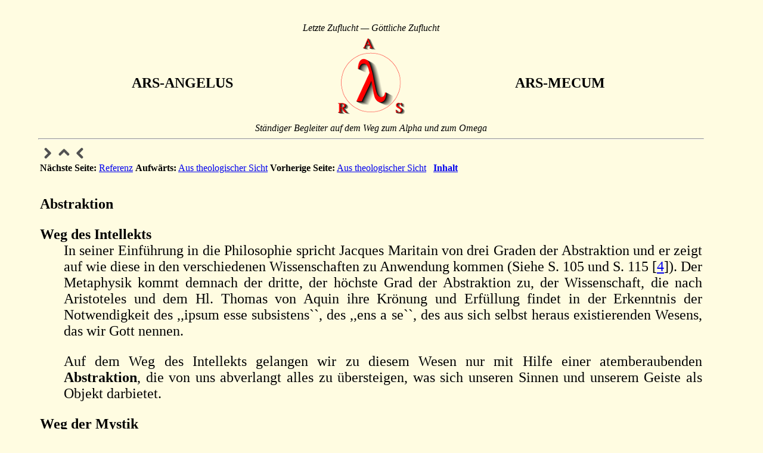

--- FILE ---
content_type: text/html
request_url: https://ars-mecum.alpha-bound.de/node5.html
body_size: 1948
content:
<!DOCTYPE HTML PUBLIC "-//W3C//DTD HTML 3.2 Final//EN">

<!--Converted with LaTeX2HTML 2008 (1.71)
original version by:  Nikos Drakos, CBLU, University of Leeds
* revised and updated by:  Marcus Hennecke, Ross Moore, Herb Swan
* with significant contributions from:
  Jens Lippmann, Marek Rouchal, Martin Wilck and others -->
<HTML>
<HEAD>
<TITLE>Abstraktion</TITLE>
<meta name="viewport" content="width=device-width, initial-scale=1.0">
<META NAME="description" CONTENT="Abstraktion">
<META NAME="keywords" CONTENT="odp80">
<META NAME="resource-type" CONTENT="document">
<META NAME="distribution" CONTENT="global">

<META NAME="Generator" CONTENT="LaTeX2HTML v2008">
<META HTTP-EQUIV="Content-Style-Type" CONTENT="text/css">
<META HTTP-EQUIV="Content-Type" CONTENT="text/html; charset=utf-8">

<LINK REL="STYLESHEET" HREF="odp80.css">

</HEAD>

<BODY >
<table align="left" height="80" width="97%" bgcolor="#fffce1" border="0" cellspacing="0" cellpadding="0">
   <tr>
      <td align="center" colspan="3"><i><font size="+0">Letzte Zuflucht </b> &mdash; G&ouml;ttliche Zuflucht</font></i></td>
      </td>
   </tr>
   <tr>
      <td align="center" valign="middle" width="45%" >
         <br>
         <b><font size="+2">ARS-ANGELUS</font> </b>
         <br>
      </td>
      <td align="center" valign="middle" width="10%" >
         <a href="arslogo2.gif"><img src="arslogo150.png" height="150" name="Grafik1" alt= "ARS-Logo"></a>
      </td>
      <td align="center" valign="middle" width="45%" >
         <br>
         <b><font size="+2">ARS-MECUM</font></b>
         <br>
      </td>
   </tr>
   <tr>
         <td colspan="3" align="center"><i><font size="+0"><i>Ständiger Begleiter auf dem Weg zum Alpha und zum Omega </i></font>
   </tr>
<tr><td colspan=5>
<HR>
</td></tr>
</table> 
<br>
<br>
<table bgcolor=#fffce1 width="97%" align="left">
<tr>
<td align="left">

<!--Navigation Panel-->
<A NAME="tex2html155"
  HREF="node6.html">
<IMG WIDTH="24" HEIGHT="24" ALIGN="BOTTOM" BORDER="0" ALT="next" SRC="next.png"></A> 
<A NAME="tex2html151"
  HREF="node4.html">
<IMG WIDTH="24" HEIGHT="24" ALIGN="BOTTOM" BORDER="0" ALT="up" SRC="up.png"></A> 
<A NAME="tex2html145"
  HREF="node4.html">
<IMG WIDTH="24" HEIGHT="24" ALIGN="BOTTOM" BORDER="0" ALT="previous" SRC="prev.png"></A> 
<BR>
<B> N&auml;chste Seite:</B> <A NAME="tex2html156"
  HREF="node6.html">Referenz</A>
<B> Aufw&auml;rts:</B> <A NAME="tex2html152"
  HREF="node4.html">Aus theologischer Sicht</A>
<B> Vorherige Seite:</B> <A NAME="tex2html146"
  HREF="node4.html">Aus theologischer Sicht</A>
 &nbsp; <B>  <A NAME="tex2html154"
  HREF="node18.html">Inhalt</A></B> 
<BR>
<BR>
<!--End of Navigation Panel-->

<H2><A NAME="SECTION00121100000000000000">
Abstraktion</A>
</H2>
<font size="+2">
<div align="justify">
<DL>
<DT><STRONG>Weg des Intellekts</STRONG></DT>
<DD>In seiner Einf&#252;hrung in die Philosophie spricht Jacques Maritain von drei Graden der Abstraktion und er zeigt auf wie diese
in den verschiedenen Wissenschaften zu Anwendung kommen (Siehe S. 105 und S. 115  [<A
 HREF="node65.html#phil:maritain:2005">4</A>]). Der Metaphysik kommt demnach der dritte, der h&#246;chste Grad der
Abstraktion zu, der Wissenschaft, die nach Aristoteles und dem Hl. Thomas von Aquin ihre Kr&#246;nung und Erf&#252;llung findet in der Erkenntnis
der Notwendigkeit des ,,ipsum esse subsistens``, des ,,ens a se``,
des aus sich selbst heraus existierenden Wesens, das wir Gott nennen.

<P>
Auf dem Weg des Intellekts gelangen wir zu diesem Wesen nur
mit Hilfe einer atemberaubenden <B>Abstraktion</B>, die von uns abverlangt
alles zu &#252;bersteigen, was sich unseren Sinnen und unserem Geiste
als Objekt darbietet.
</DD>
<DT><STRONG>Weg der Mystik</STRONG></DT>
<DD>Durch den intellektuellen Prozess der
totalen Abstraktion
gelangen wir selbst, wenn wir mit unseren anderen F&#228;higkeiten dem
Intellekt auf diesem Wege folgen, in tiefste Finsternis, die
der Hl. Johannes vom Kreuz, der gro&#223;e spanische Dichter und
Mystiker  als die ,,Dunkle Nacht der Sinne``  bzw.
die ,,Dunkle Nacht des Geistes``  bezeichnet und in seinen
Werken so meisterhaft besungen und beschrieben hat.

<P>
Angemerkt werden
mu&#223; allerdings, dass nach christlicher Theologie und dem
Grundverst&#228;ndnis des hl. Johannes vom Kreuz unsere nat&#252;rlichen
F&#228;higkeiten nicht ausreichen, in diese Finsternis einzutreten und sie
zu durchschreiten, sondern dass es dazu der uns vom g&#246;ttlichen Wesen
geschenkten &#252;bernat&#252;rlichen F&#228;higkeiten des Glaubens, Hoffens und
Liebens bedarf.
</DD>
</div>
</DL>
</font>
<HR>
<ADDRESS>
<div align="left">
Georg Loczewski &nbsp; 2015-06-03
</div>
</ADDRESS>
</td>
</tr>
</table>
</BODY>
</HTML>
 
 
 
 


--- FILE ---
content_type: text/css
request_url: https://ars-mecum.alpha-bound.de/odp80.css
body_size: 500
content:
/* body { font-family: Georgia, "Bookman Old Style", "Verdana"; font-size: 12px; background-color:#fef4bf; color: #000000; }*/
body {
font-family: Bookman, Georgia, Times, "Century Schoolbook", "Times New Roman", Times, Serif;
background-color:#fffce1; 
font-size: 60pt;
margin: 1cm 5% 1cm 5%;
padding: 0px;
}
/* Century Schoolbook font is very similar to Computer Modern Math: cmmi */
.MATH    { font-family: "Century Schoolbook", serif; }
.MATH I  { font-family: "Century Schoolbook", serif; font-style: italic }
.BOLDMATH { font-family: "Century Schoolbook", serif; font-weight: bold }

/* implement both fixed-size and relative sizes */
SMALL.XTINY		{ font-size : xx-small }
SMALL.TINY		{ font-size : x-small  }
SMALL.SCRIPTSIZE	{ font-size : smaller  }
SMALL.FOOTNOTESIZE	{ font-size : small    }
SMALL.SMALL		{  }
BIG.LARGE		{  }
BIG.XLARGE		{ font-size : large    }
BIG.XXLARGE		{ font-size : x-large }
BIG.HUGE		{ font-size : larger   }
BIG.XHUGE		{ font-size : xx-large }

.LT {float: left; width: 48%; border: 0px solid black; padding-right: 1%; text-align: justify }
.DT {float: right; width: 48%; border-left: 0px solid red; padding-left: 1%; text-align: justify }

/* heading styles */
H1		{  }
H2		{  }
H3		{  }
H4		{  }
H5		{  }

/* mathematics styles */
DIV.displaymath		{ }	/* math displays */
TD.eqno			{ }	/* equation-number cells */

.FC { float: left; color: #903; font-size: 75px; line-height: 60px; padding-top: 4px; padding-right: 8px; padding-left: 3px; font-family: Bookman, Georgia; 

/* document-specific styles come next */
